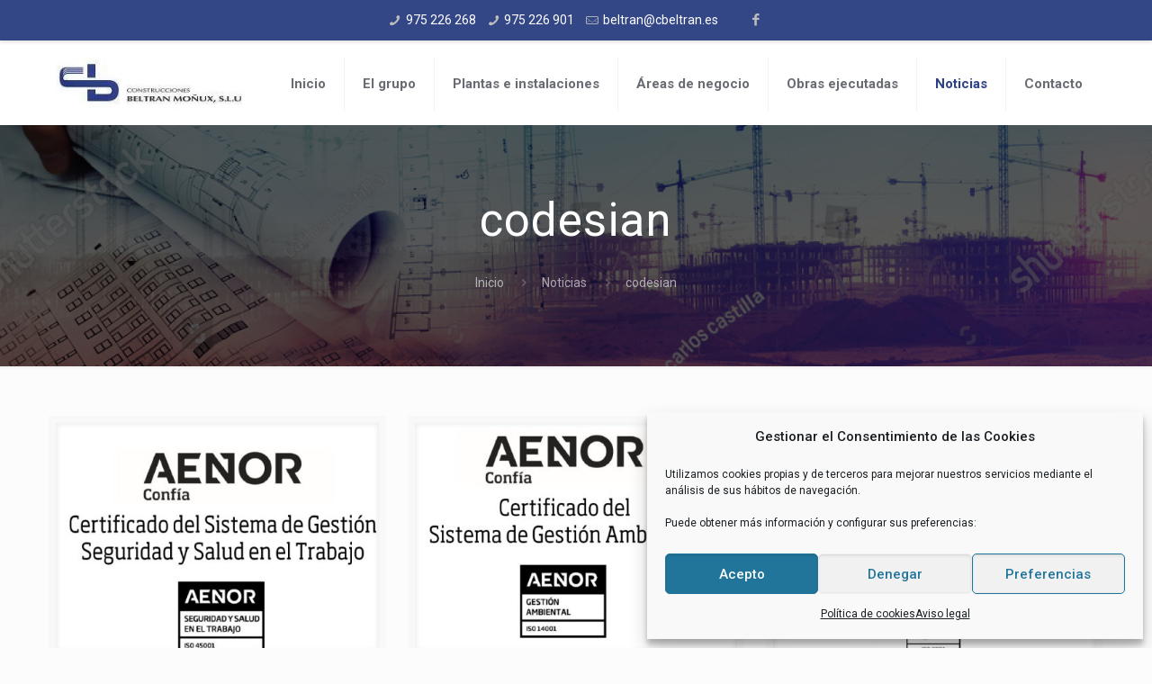

--- FILE ---
content_type: text/css
request_url: https://cbeltran.es/wp-content/themes/betheme-child/style.css?ver=21.9.2
body_size: 3229
content:
/*
Theme Name: Betheme Child
Theme URI: https://themes.muffingroup.com/betheme
Author: Muffin group
Author URI: https://muffingroup.com
Description: Child Theme for Betheme
Template: betheme
Version: 1.6.2
*/
.cmplz-btn.cmplz-manage-consent.manage-consent-1.cc-btn.cc-revoke.cmplz-show {
  height: 1rem !important;
}

.d-none{
    display: none;
}

button.cmplz-btn.cmplz-manage-consent {
    height: 1rem !important;
}

.client_wrapper{
    background:rgba(0,0,0,0) !important;
}

.format_img img{
    width: 382px !important;
    height: 287px !important;
}

#Top_bar {
    margin-top: 3rem;
}

.desc_wrapper.align_left.no-link {
    width: 100% !important;
}

.hide_pagination .offer_thumb.bottom .slider_pagination,
.google-map-contact-wrapper.style-box {
    display: none;
}

.hr_color {
    width: 50%;
    text-align: left;
    margin-left: 0 !important;
}

#Content {
    padding-top: 80px !important;
    padding-bottom: 80px !important;
}

.copyright {
    float: left !important;
}

.distribution_footer {
    display: flex;
    justify-content: space-evenly;
    align-items: center;
}

.blog .category-certificados{
    display: none;
}

.certificados{
    /* margin-top: 3rem; */
}

.single-post .post.category-certificados .image_frame{
    display: none !important;
}

.certificados .post-desc-wrapper,
.certificados .button-love{
    display: none !important;
}

#Footer .footer_copy .one {
    padding-top: 0 !important;
}

.column.mcb-column.mcb-item-xwh9s33ra.one-second.column_column.order_11.to_left,
.column.mcb-column.mcb-item-73oasfo5k.one-second.column_column.last,
.column.mcb-column.mcb-item-uo2u91nqm.one-second.column_column.machaqueo.first,
.column.mcb-column.mcb-item-b8fjbrsf1.one-second.column_column,
.column.mcb-column.mcb-item-91e93d028.two-third.column_column,
#Footer .footer_copy .one,
.column.mcb-column.mcb-item-g91jiyob5.one.column_clients {
    margin: 0 1% 0 !important
}

.client_wrapper img{
    width: 100% !important;
    height: 5.5rem !important;
    object-fit: contain;
}

ul.clients li{
    height: 9rem;
}

.footer-copy-center #Footer .footer_copy .copyright {
    margin: 0 !important;
}

.footer_copy .container {
    padding: 4rem;
}

/*.hr_color_right {
    color: #2d4183;
    background: #2d4183;
    width: 50%;
    text-align: right;
    margin-right: 0 !important;
}*/

.hr_narrow {
    margin: 0 auto 0px !important;
}
#Content {
    padding: 0 !important;
}

#Action_bar .container .column.one {
    display: flex;
    justify-content: center;
}

.column.mcb-column.mcb-item-zef829whl.one.column_column {
    height: auto !important;
}

.column.mcb-column.mcb-item-yfix2o2ng.one.column_timeline ul li {
    display: none;
}

#Action_bar .contact_details a {
    text-decoration: none;
    transition: 0.5s ease;
}

#more, #less {
    text-align: center;
    background-color: white;
    cursor: pointer;
    background-color: #f7f7f7;
    color: #747474 !important;
    background-image: none;
    border-width: 0;
    border-style: solid;
    border-radius: 0;
    box-shadow: inset 0 0 0 0;
}

.button-default .button .button_icon i {
    color: #2d4183 !important;
}

#less {
    margin-right: 1rem;
}

.nav_buttons {
    display: flex;
    justify-content: center;
    padding-bottom: 4rem;
}

.hr_dots {
    margin-top: 30px !important;
}

.maquinaria_block i {
    padding: 1.2rem;
    line-height: 2.5rem;
}

.calidad_icons {
    display: flex;
}

.calidad_icons img {
    padding-left: 0.5rem;
    padding-right: 0.5rem;
}

.copyright h4 {
    margin-bottom: 0 !important;
}

h1 {
    font-size: 3.2rem !important;
}

h2 {
    font-size: 2.5rem !important;
}

h3 {
    font-size: 1.8rem !important;
    line-height: 2rem;
}

h4 {
    font-size: 1.1rem !important;
}

h5 {
    font-size: 1rem !important;
}

#Top_bar .top_bar_left{
    width: auto !important;
}

div#Top_bar .top_bar_left {
    width: auto;
}

.breadcrumbs.no-link {
    font-size: 1.5rem !important;
    margin-top: 2rem !important;
}

/*.padding_top_block {
    padding-top: 40px;
}

.padding_bottom_block {
    padding-bottom: 40px;
}*/

#Subheader:before {
    background: rgba(255, 0, 0, 0.5);
}

#Action_bar .social {
    padding-left: 2rem !important;
}

#menu-main-menu > li > a {
    font-weight: 600 !important;
}

#Subheader .title {
    line-height: 3.2rem;
    font-style: normal !important;
}

.widgets_wrapper .container .column.one-third:last-child {
    display: flex;
    justify-content: space-evenly;
}

#Subheader:before{
    width: 100%;
    content: " ";
    background: rgb(0, 0, 0, 0.5);
    position: absolute;
    left: 0;
    top: 0;
    height:100%;
}

.timeline_items li h3:before,
.timeline_items:after {
    border-color: #2d4183 !important;
}

.div_height_auto {
    height: auto !important;
}

.icon-truck-line:before {
    font-size: 2rem;
}

.footer_copy .social .facebook {
    display: none !important;
}

/*

.home_plants_right{
    padding-right: 0rem;
    margin:0 !important;
    float:right;
}



*/

.home_plants_left{
    width: 50% !important;
    padding-left: 0rem;
    margin:0 !important;
    float:left;
}

.home_plants_center{
    width: 50% !important;
    margin:0;
}

.home_plants_center .column_attr{
    display: flex;
    flex-direction:column;
    justify-content:center;
    align-items: center;
}

.home_plants_container{
    height: 35rem;
}

.home_plants_container div{
    height: 100%;
}

.home_plants_container .button_align{
    height: auto;
}

.boton-timeline{
    width: 100%;
    text-align: center;
}

.services .image_frame.image_item{
    display: flex;
    flex-direction: column-reverse;
}

.services .wp-caption-text{
    font-size: 1rem;
    border-bottom: 1px solid black;
    margin-bottom: 1rem;
    text-align: left;
    width: 65%;
    color: black;
}

.services .button{
    background-color: white;
}

/* .mcb-item-b52raacb0{
    width: 37.333% !important;
    margin: 0 !important;
    height: calc(24vw - 1rem) !important;
    display: flex;
    justify-content: center;
    flex-direction: column;
} */

#timeline_important{
  padding-left:3rem;
  padding-right:3rem;
}

#timeline_important h2 {
    line-height: 38px;
}

.page-id-197 #timeline_important h2{
    line-height: 25px;
    font-size: 1rem !important;
    /* text-shadow: 1px 1px black; */
    font-weight: 500;
    filter: drop-shadow(2px 4px 6px black)
    /* background-color: rgba(0,0,0,0); */
}

.client_wrapper img{
    width: 10rem;
}

.page-id-181 #Subheader{
    padding: 271px 0;
    background-position-y: -10rem;
}

/* blog */

.blog .column_blog .post-title h2 {
    font-size: 1rem !important;
    font-weight: bold;
    line-height: 1;
}

.blog .column_blog .post-title a{
	line-height: 2;
}

.single-post .column.one.post-nav{
    display: none !important;
}

.single-post .section-post-header{
    margin-top:2rem;
}

.single-post .post-wrapper-content .the_content_wrapper{
    margin-bottom:4rem;
}


.post-two-img-column{
    background-color: none;
}

.mcb-item-q8lbc2zn2 .post-footer{
  display:none;
}

.post-two-img-column .blocks-gallery-grid{
  padding-top: 1rem;
  margin:0 !important;
}

@-webkit-keyframes slide-down {
      0% { opacity: 0; -webkit-transform: translateY(100%); }
    100% { opacity: 1; -webkit-transform: translateY(0); }
}
@-moz-keyframes slide-down {
      0% { opacity: 0; -moz-transform: translateY(100%); }
    100% { opacity: 1; -moz-transform: translateY(0); }
}

.mcb-item-iwawg7lpm,
.mcb-item-iwawg7lpm .google-map-wrapper,
.mcb-item-iwawg7lpm .google-map-wrapper .google-map{
    height: 100% !important;
}

.mcb-item-u8i83ii7d,
.mcb-item-u8i83ii7d .google-map-wrapper,
.mcb-item-u8i83ii7d .google-map-wrapper .google-map{
    height: 100% !important;
}

.tab-maps .jq-tabs{
    height: 23.5rem;
}

.tab-maps .jq-tabs .ui-tabs-panel{
    height: 87% !important;
    padding: 0.3rem;
}

.tab-maps .jq-tabs .ui-tabs-panel .google-map-wrapper,
.tab-maps .jq-tabs .ui-tabs-panel .google-map-wrapper .google-map{
    height: 100% !important;
}

.yes-768{
    display: none;
}

.contact-form-title{
    height: 34.5rem;
    text-align: justify;
    padding: 3rem;
    padding-top: 10rem;
}



#Filters{
    visibility: hidden;
    margin: 0;
}

.post-item .post-footer{
    display: none;
}

.post-title .entry-title a{
    line-height: 3rem;
}

.page-id-165 #Subheader{
    height: 30rem;
    /* background-position-y: -20rem; */
}

/* .page-id-165 #Subheader .container{
    display: none;
} */

/* .page-id-165 #Subheader:before{
    background: 0 !important;
} */

@media (max-width: 1100px){
    .home_plants_left{
        width: 45% !important;
    }

    .home_plants_center{
        width: 55% !important;
    }
}

@media (max-width: 960px){
    .mcb-item-iwawg7lpm .column_attr{
        height: 240px !important;
    }
    .mcb-item-u8i83ii7d .column_attr{
        height: 240px !important;
    }

    .contact-form-title{
        width: 100% !important;
        text-align: center;
        height: auto;
        padding: 0;
    }

    .contact-form{
        width: 60% !important;
        display: block;
        margin-left: calc(100% - 80%);
    }

    .home_plants_left{
        display: none;
    }

    .home_plants_center{
        /* height: 10rem; */
        width: 100% !important;
    }

    .home_plants_container{
        height: 22rem;
    }
}

@media (min-width: 768px) {
    .section.mcb-section.mcb-section-4a7hg9sff.equal-height.padding_top_block.padding_bottom_block .column_attr.clearfix.animate.fadeInUp,
    .section.mcb-section.mcb-section-4a7hg9sff.equal-height.padding_top_block.padding_bottom_block .column_attr.clearfix.animate.fadeInUp .google-map-wrapper.no_border,
    .section.mcb-section.mcb-section-4a7hg9sff.equal-height.padding_top_block.padding_bottom_block .column_attr.clearfix.animate.fadeInUp .google-map-wrapper.no_border .google-map {
        height: 100% !important;
    }

    .no-768{
        display: none;
    }

    .yes-768{
        display: block;
    }

}

@media (max-width: 768px){

    #Action_bar{
        background-color: #2D4183 !important;
        color: white !important;
    }

    #Action_bar .container{
        width: 100%;
        padding: 0 !important;
    }

    #Action_bar .container .column.one{
        display: block;
    }

    #Action_bar .contact_details a{
        background-color: #2D4183 !important;
        color: white !important;
    }

    #Action_bar .container .column.one .social{
        display: none;
    }

    .contact-form{
        width: 100% !important;
        margin: 0;
    }

    .mcb-item-iwawg7lpm .column_attr{
        height: 435px;
    }

    .mcb-item-u8i83ii7d .column_attr{
        height: 435px;
    }

    .last, .order_1 {
        order: 1;
    }

    .second, .order_2 {
        order: 2;
    }

    .order_3 {
        order: 3;
    }

    .order_4 {
        order: 4;
    }

    .order_5 {
        order: 5;
    }

    .order_6 {
        order: 6;
    }

    .order_7 {
        order: 7;
    }

    .order_8 {
        order: 8;
    }

    .order_9 {
        order: 9;
    }

    .order_10 {
        order: 10;
    }

    .order_11 {
        order: 11;
    }

    .order_12 {
        order: 12;
    }

    .order_13{
        order:13;
    }

    .order_14{
      order:14;
    }

    .order_15{
      order:15;
    }

    .section.mcb-section.mcb-section-4a7hg9sff .section_wrapper.mcb-section-inner > * > .mcb-wrap-inner,
    .section.mcb-section.mcb-section-c9ujjte4k .section_wrapper.mcb-section-inner .wrap.mcb-wrap.mcb-wrap-k7ew290nh.one.valign-top.clearfix .mcb-wrap-inner{
        display: flex;
        flex-direction: column;
    }

    .google-map {
        height: 300px !important;
    }

    #Action_bar .social {
        padding: 5px 2rem !important;
    }

    /*.to_left .align_right, .hr_color_right {
        text-align: left;
        margin-left: 0 !important;
    }*/

    .distribution_footer {
        flex-direction: column;
    }

    .copyright {
        padding-bottom: 2rem;
    }

    .column.mcb-column.mcb-item-7i3yne29y.one.column_divider,
    .column.mcb-column.mcb-item-maopi4byk.one.column_divider,
    .column.mcb-column.mcb-item-73rmzdmm8.one.column_divider {
        display: none;
    }

    .home_plants_container{
        height:auto;
    }

    .obras_home{
        font-size:.9rem;
    }

    .obras_home .timeline_items h3, .obras .timeline_items h3{
        font-size: 1.4rem !important;
    }

    .header_title .section_wrapper{
        padding: 0 !important;
    }

    .header_title .section_wrapper h3{
        padding: 2rem 1rem !important;
    }



    .section.mcb-section{
        padding: 1rem !important;
    }

    .page-id-165 .section.mcb-section{
        padding-top:64px !important;
    }

    .page-id-181 .section.mcb-section{
        padding: 0!important;
    }

    .mcb-section-4a7hg9sff .mcb-wrap:nth-child(4n+3) .mcb-wrap-inner{
        flex-direction: column-reverse !important;
    }

    .mcb-section h2{
        line-height: 44px !important;
    }



}

@media only screen and (max-width: 1240px) {
    #Top_bar {
        margin-top: 0 !important;
    }
    .mcb-item-iwawg7lpm .column_attr{
        height: 324px;
    }

    .mcb-item-u8i83ii7d .column_attr{
        height: 324px;
    }
}

@media only screen and (min-width: 1240px) {
    #Action_bar {
        position: fixed!important;
        width: 100%;
        left: 0;
        top: 0;
        height: 45px;
        z-index: 701;
        background: #fff;
        opacity: .97;
        -webkit-box-shadow: 0 2px 5px 0 rgba(0,0,0,0.1);
        -moz-box-shadow: 0 2px 5px 0 rgba(0,0,0,0.1);
        box-shadow: 0 2px 5px 0 rgba(0,0,0,0.1);
    }

    #Top_bar.is-sticky {
        top: 45px !important;
        margin-top: 0 !important;
    }

    .mcb-item-iwawg7lpm .column_attr{
        height: 424px;
    }

    .mcb-item-u8i83ii7d .column_attr{
        height: 424px;
    }
}
